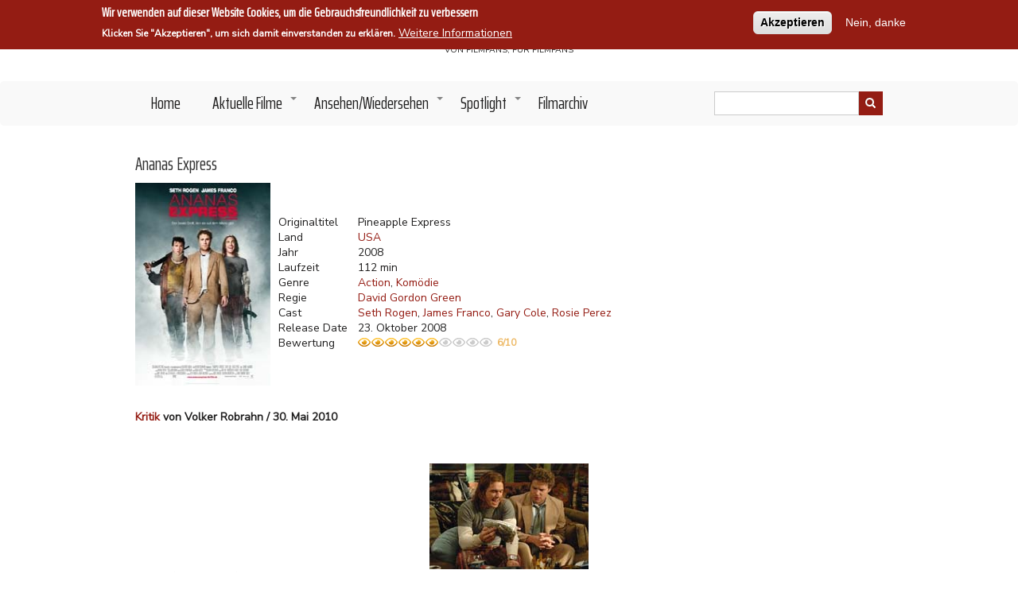

--- FILE ---
content_type: text/html; charset=UTF-8
request_url: https://www.filmszene.de/node/153
body_size: 17204
content:
<!DOCTYPE html>
<html lang="de" dir="ltr" prefix="content: http://purl.org/rss/1.0/modules/content/  dc: http://purl.org/dc/terms/  foaf: http://xmlns.com/foaf/0.1/  og: http://ogp.me/ns#  rdfs: http://www.w3.org/2000/01/rdf-schema#  schema: http://schema.org/  sioc: http://rdfs.org/sioc/ns#  sioct: http://rdfs.org/sioc/types#  skos: http://www.w3.org/2004/02/skos/core#  xsd: http://www.w3.org/2001/XMLSchema# ">
  <head>
    <meta charset="utf-8" />
<script async src="https://www.googletagmanager.com/gtag/js?id=UA-11180324-1"></script>
<script>window.dataLayer = window.dataLayer || [];function gtag(){dataLayer.push(arguments)};gtag("js", new Date());gtag("config", "UA-11180324-1", {"groups":"default","anonymize_ip":true,"allow_ad_personalization_signals":false});</script>
<meta name="Generator" content="Drupal 8 (https://www.drupal.org)" />
<meta name="MobileOptimized" content="width" />
<meta name="HandheldFriendly" content="true" />
<meta name="viewport" content="width=device-width, initial-scale=1.0" />
<style>#sliding-popup.sliding-popup-top { position: fixed; }</style>
<script src="https://www.recaptcha.net/recaptcha/api.js?hl=de" async defer></script>
<link rel="shortcut icon" href="/themes/filmszene/favicon.ico" type="image/vnd.microsoft.icon" />
<link rel="canonical" href="https://www.filmszene.de/filme/ananas-express" />
<link rel="shortlink" href="https://www.filmszene.de/node/153" />
<link rel="revision" href="https://www.filmszene.de/filme/ananas-express" />

    <title>Ananas Express | Filmszene.</title>
    <link rel="stylesheet" media="all" href="/sites/default/files/css/css_Rs36AXENuBjrUtgIOyQMeWbi2h5jZtumln7W9-E3Cy8.css" />
<link rel="stylesheet" media="all" href="/sites/default/files/css/css_oSlSBQ7i2b2SXwrYL52jW2oo_5Eook-OU_1-Gg21bp8.css" />


    
<!--[if lte IE 8]>
<script src="/sites/default/files/js/js_VtafjXmRvoUgAzqzYTA3Wrjkx9wcWhjP0G4ZnnqRamA.js"></script>
<![endif]-->
<script src="/core/assets/vendor/modernizr/modernizr.min.js?v=3.3.1"></script>

      
      <link rel="shortcut icon" href="/favicon.ico">
      <link rel="icon" type="image/png" href="/favicon.png" sizes="32x32">
      <link rel="icon" type="image/png" href="/favicon.png" sizes="96x96">
      <link rel="apple-touch-icon" sizes="180x180" href="/apple-touch-icon.png">
      <meta name="msapplication-TileColor" content="#ffffff">
      <meta name="msapplication-TileImage" content="/mstile-144x144.png">
  </head>
  <body class="path-node page-node-type-review">
    <a href="#main-content" class="visually-hidden focusable skip-link">
      Direkt zum Inhalt
    </a>
    
      <div class="dialog-off-canvas-main-canvas" data-off-canvas-main-canvas>
    

<!-- Start: Top menu -->
<!-- End: Top menu -->


<header class="main-header">
  <nav class="navbar topnav navbar-default" role="navigation">
    <div class="container">
      <div class="row">

        <div class="navbar-header">
          <button type="button" class="navbar-toggle" data-toggle="collapse" data-target="#main-navigation">
          <span class="sr-only">Toggle navigation</span>
            <span><i class="fas fa-bars"></i></span>
          </button>

          <!-- Start: Header -->
                        <div class="region region-header">
    <div id="block-filmszene-branding" class="site-branding block block-system block-system-branding-block">
  
      
          <div class="brand site-name">
              <div class="site-branding__name">
          <a href="/index.php/" title="Startseite" rel="home">Filmszene.</a><span class="site-branding__slogan">Von Filmfans, für Filmfans</span>
        </div>
            <!--         <div class="site-branding__slogan">Von Filmfans, für Filmfans</div>
       -->
    </div>
  </div>

  </div>

                    <!-- End: Header -->

        </div>
        </div>
      </div>
    </nav>
</header>


<!-- End: Main menu -->
  <div class="main-menu">
    <div class="container">
      <div class="row">
        <div class="col-md-9">
            <div class="region region-primary-menu">
    <nav role="navigation" aria-labelledby="block-filmszene-main-menu-menu" id="block-filmszene-main-menu">
            
  <h2 class="visually-hidden" id="block-filmszene-main-menu-menu">Main navigation</h2>
  

        
              <ul class="sm menu-base-theme" id="main-menu"  class="menu nav navbar-nav">
                      <li>
        <a href="/index.php/" data-drupal-link-system-path="&lt;front&gt;">Home</a>
                  </li>
                  <li>
        <a href="/index.php/aktuelle-filme" data-target="#" data-toggle="dropdown">Aktuelle Filme</a>
                                  <ul>
                      <li>
        <a href="/index.php/kinofilme" data-drupal-link-system-path="kinofilme">Kino</a>
                  </li>
                  <li>
        <a href="/index.php/streaming" data-drupal-link-system-path="streaming">Streaming</a>
                  </li>
        </ul>
  
            </li>
                  <li>
        <a href="/index.php/ansehen-wiedersehen" data-target="#" data-toggle="dropdown">Ansehen/Wiedersehen</a>
                                  <ul>
                      <li>
        <a href="/index.php/filmtipp" data-drupal-link-system-path="filmtipp">Filmtipp</a>
                  </li>
                  <li>
        <a href="/index.php/serien" data-drupal-link-system-path="serien">Serien</a>
                  </li>
                  <li>
        <a href="/index.php/goldreviews" data-drupal-link-system-path="goldreviews">Gold</a>
                  </li>
                  <li>
        <a href="/index.php/matthias-oscar-history" data-drupal-link-system-path="matthias-oscar-history">Matthias&#039; Oscar History</a>
                  </li>
        </ul>
  
            </li>
                  <li>
        <a href="/index.php/spotlight" data-target="#" data-toggle="dropdown">Spotlight</a>
                                  <ul>
                      <li>
        <a href="/index.php/interviews" data-drupal-link-system-path="interviews">Interviews</a>
                  </li>
                  <li>
        <a href="/index.php/outtakes" data-drupal-link-system-path="outtakes">Outtakes</a>
                  </li>
                  <li>
        <a href="/index.php/specials" data-drupal-link-system-path="specials">Specials</a>
                  </li>
        </ul>
  
            </li>
                  <li>
        <a href="/index.php/filmarchiv" data-drupal-link-system-path="filmarchiv">Filmarchiv</a>
                  </li>
        </ul>
  


  </nav>

  </div>

        </div>

                  <div class="col-sm-3">
              <div class="region region-search">
    <div class="views-exposed-form block block-views block-views-exposed-filter-blocksuche-page-1" data-drupal-selector="views-exposed-form-suche-page-1" id="block-suche">
  
    
        <form action="/suche" method="get" id="views-exposed-form-suche-page-1" accept-charset="UTF-8">
  <div class="js-form-item form-item js-form-type-textfield form-type-textfield js-form-item-search-api-fulltext form-item-search-api-fulltext">
      <label for="edit-search-api-fulltext">Suche</label>
        <input data-drupal-selector="edit-search-api-fulltext" type="text" id="edit-search-api-fulltext" name="search_api_fulltext" value="" size="30" maxlength="128" class="form-text" />

        </div>
<div data-drupal-selector="edit-actions" class="form-actions js-form-wrapper form-wrapper" id="edit-actions"><input data-drupal-selector="edit-submit-suche" type="submit" id="edit-submit-suche" value="Anwenden" class="button js-form-submit form-submit" />
</div>


</form>

  </div>

  </div>

          </div>
              </div>
    </div>
  </div>
<!-- End: Main menu -->




<!-- Start: Main content -->
<div class="parallax-widget- one">
  <div class="parallax-region- wow- bounceInDown">

    <!--Start: Highlighted -->

          <div class="container">
        <div class="row">
          <div class="col-md-12">
              <div class="region region-highlighted">
    <div data-drupal-messages-fallback class="hidden"></div>

  </div>

          </div>
        </div>
      </div>
    
    <!--End: Highlighted -->

    <!--Start: Title -->

          <div id="page-title">
        <div id="page-title-inner">
          <div class="container">
            <div class="row">
              <div class="col-md-12">
                  <div class="region region-page-title">
    <div id="block-filmszene-page-title" class="block block-core block-page-title-block">
  
      
      <div class="content">
      
  <h1 class="page-title"><span class="field field--name-title field--type-string field--label-hidden">Ananas Express</span>
</h1>


    </div>
  </div>

  </div>

              </div>
            </div>
          </div>
        </div>
      </div>
    
    <!--End: Title -->

    <div class="container">
      <div class="parallax-region">

        <div class="row layout">

          <!--Start: Sidebar -->

          
          <!--End: Sidebar -->

          <!--End: Content -->

          
            <div class="content_layout">

              <div class=col-md-12>

                <!-- Start: Home page message -->

                
                <!--End: Home page message -->

                  <div class="region region-content">
    <div id="block-filmszene-content" class="block block-system block-system-main-block">
  
      
      <div class="content">
      
<article data-history-node-id="153" role="article" about="/filme/ananas-express" class="node node--type-review node--view-mode-full">


  <div class="node__content">

        
                  
    
    
        


    

        <div class="reviewinfos">
      <div class="plakat">
        
            <div class="field field--name-field-poster field--type-image field--label-hidden field__item">  <img src="/sites/default/files/styles/poster_180x255/public/filme/ananas.jpg?itok=iEu6hn_Q" width="180" height="255" alt="" typeof="foaf:Image" class="image-style-poster-180x255" />


</div>
      
      </div>
      <div class="reviewfelder">
        

  <div class="field field--name-field-original-title field--type-string-long field--label-above">
    <div class="field__label">Originaltitel</div>
              <div class="field__item">Pineapple Express</div>
          </div>

        

  <div class="field field--name-field-laender field--type-entity-reference field--label-above">
    <div class="field__label">Land</div>
          <div class="field__items">
              <div class="field__item"><a href="/laender/usa" hreflang="de">USA</a></div>
              </div>
      </div>

        

  <div class="field field--name-field-year field--type-integer field--label-above">
    <div class="field__label">Jahr</div>
              <div class="field__item">2008</div>
          </div>

        

  <div class="field field--name-field-duration field--type-integer field--label-above">
    <div class="field__label">Laufzeit</div>
              <div content="112" class="field__item">112 min</div>
          </div>


        

  <div class="field field--name-field-genres field--type-entity-reference field--label-above">
    <div class="field__label">Genre</div>
          <div class="field__items">
              <div class="field__item"><a href="/genres/action" hreflang="de">Action</a></div>
          <div class="field__item"><a href="/taxonomy/term/23" hreflang="de">Komödie</a></div>
              </div>
      </div>


        

  <div class="field field--name-field-regie field--type-entity-reference field--label-above">
    <div class="field__label">Regie</div>
          <div class="field__items">
              <div class="field__item"><a href="/personen/david-gordon-green" hreflang="de">David Gordon Green</a></div>
              </div>
      </div>

        

  <div class="field field--name-field-cast field--type-entity-reference field--label-above">
    <div class="field__label">Cast</div>
          <div class="field__items">
              <div class="field__item"><a href="/taxonomy/term/9" hreflang="de">Seth Rogen</a></div>
          <div class="field__item"><a href="/personen/james-franco" hreflang="de">James Franco</a></div>
          <div class="field__item"><a href="/personen/gary-cole" hreflang="de">Gary Cole</a></div>
          <div class="field__item"><a href="/personen/rosie-perez" hreflang="de">Rosie Perez</a></div>
              </div>
      </div>


        

  <div class="field field--name-field-release-date field--type-datetime field--label-above">
    <div class="field__label">Release Date</div>
              <div class="field__item"><time datetime="2008-10-23T12:00:00Z" class="datetime">23. Oktober 2008</time>
</div>
          </div>

        

        
        

  <div class="field field--name-field-bewertung field--type-fivestar field--label-above">
    <div class="field__label">Bewertung</div>
              <div class="field__item"><form class="fivestar-form-1" id="vote" data-drupal-selector="fivestar-form-1" action="/node/153" method="post" accept-charset="UTF-8">
  <div class="clearfix fivestar-none-text fivestar-average-stars fivestar-form-item fivestar-basic"><div class="js-form-item form-item js-form-type-fivestar form-type-fivestar js-form-item-vote form-item-vote form-no-label">
        <input class="vote" data-drupal-selector="edit-vote" type="hidden" name="vote" value="60" />
<div class="fivestar-static-form-item"><div class="js-form-item form-item js-form-type-item form-type-item js-form-item- form-item-">
      
        <div><div class="fivestar-widget-static fivestar-widget-static-' . 10 . ' clearfix"><div class="star star-1 star-odd star-first"><span class="on">6</span></div><div class="star star-2 star-even"><span class="on"></span></div><div class="star star-3 star-odd"><span class="on"></span></div><div class="star star-4 star-even"><span class="on"></span></div><div class="star star-5 star-odd"><span class="on"></span></div><div class="star star-6 star-even"><span class="on"></span></div><div class="star star-7 star-odd"><span class="off"></span></div><div class="star star-8 star-even"><span class="off"></span></div><div class="star star-9 star-odd"><span class="off"></span></div><div class="star star-10 star-even star-last"><span class="off"></span></div><div class="ratingzahl">6/10</div></div>
  </div>
        </div>
</div>
        </div>
</div><input style="display:none" data-drupal-selector="edit-submit" type="submit" id="edit-submit" name="op" value="" class="button js-form-submit form-submit" />
<input autocomplete="off" data-drupal-selector="form-qri3irl5zr8kzgjlvlr9tkmzmpaspnhwuxkcgq1pemk" type="hidden" name="form_build_id" value="form-Qri3IrL5ZR8KZgjlVlr9TkmZmPASpnHwUXkcGq1PeMk" />
<input data-drupal-selector="edit-fivestar-form-1" type="hidden" name="form_id" value="fivestar_form_1" />

</form>
</div>
          </div>

      </div>
    </div>
    
        <div class="authorinfo">
      
            <div class="field field--name-field-kritikart field--type-entity-reference field--label-hidden field__item"><a href="/taxonomy/term/10309" hreflang="de">Kritik</a></div>
       von Volker Robrahn / 30. Mai 2010
    </div>
    
    
            <div class="clearfix text-formatted field field--name-body field--type-text-with-summary field--label-hidden field__item"><p>&nbsp;</p>

<table align="center" border="0">
	<tbody>
		<tr>
			<td class="filmszene" height="463" width="100%">
			<p><em><img align="left" alt="" data-entity-type="" data-entity-uuid="" height="133" hspace="8" src="https://www.filmszene.de/kino/a/ananasduo.jpg" vspace="8" width="200" /></em>Dale (Seth Rogen) ist mit seinem Dasein eigentlich ganz zufrieden. Sein Job ist es, säumigen Zahlern oder scheidungsunwilligen Menschen unangenehme Dokumente zuzustellen, er hat eine hübsche und eigentlich etwas zu junge Freundin und vor allem entspannt er sich gerne bei einem feinen Joint, den er sich bei seinem stets zu gekifften und etwas derangierten Dealer Saul (James Franco) besorgt. Eines Abends führt ihn seine Arbeit allerdings zu einem gefährlichen Drogenbaron und Dale wird Zeuge, wie dieser zusammen mit einer Komplizin einen Mord begeht. Auf seiner Flucht lässt er leider eine Tüte "Ananas Express" zurück, ein aktuell angesagtes Premium-Produkt, dass es allerdings nur bei einem einzigen Dealer zu kaufen gibt. Bei welchem wohl? Genau. Und so dauert es nicht lang, bis Dale und Saul eine Horde Gangster auf ihren Fersen haben. Und während die Beiden noch darüber diskutieren, ob sie denn nun eigentlich Freunde sind oder nicht, reift in Ihnen langsam die Erkenntnis, dass sie ihre Fluchtchancen eventuell merklich erhöhen könnten, wenn sie nicht ständig high wären.</p>

			<p><em><img align="right" alt="" data-entity-type="" data-entity-uuid="" height="133" hspace="8" src="https://www.filmszene.de/kino/a/ananasauto.jpg" vspace="8" width="200" /></em>Da die von ihm in irgendeiner Form betreuten Komödien mittlerweile im gefühlten Monatsabstand eintrudeln, sparen wir uns langsam mal den Hinweis auf das bisherige Werk von Judd Apatow und die zu erwartenden Ingredienzien. Nachdem der Erfolgsproduzent seinen Namen aber zuletzt auch für einige schwächere Werke hergab, weckt allein schon die Mitwirkung von Seth Rogen als Hauptdarsteller und Drehbuchautor gesteigerte Erwartungen, vielleicht an den gemeinsamen Höhenflug "<a href="https://www.filmszene.de/kino/k/knockedup.html"><u><font color="#0000ff">Beim ersten Mal</font></u></a>" anzuknüpfen.<br />
			Allerdings haben wir es hier mit einem waschechten reinen Männerfilm zu tun, in dem die weiblichen Figuren nicht mehr als Füllcharakter besitzen und es um nicht weniger als die Definition wahrer Freundschaft geht. Im Grunde greift "Ananas Express" das Prinzip der klassischen "Buddy Movies" auf, indem sich zwei Kerle, die sich zunächst nicht unbedingt gut riechen können, zusammenraufen müssen und schließlich die Qualitäten des jeweils anderen schätzen lernen. Nur dass diese "Qualitäten" bei den beiden hier präsentierten Exemplaren noch etwas tiefer im Verborgenen schlummern, da die zwei halt ständig bekifft und auch ansonsten nicht gerade klassische Helden sind.<br />
			<em><img align="left" alt="" data-entity-type="" data-entity-uuid="" height="133" hspace="8" src="https://www.filmszene.de/kino/a/ananasguns.jpg" vspace="8" width="200" /></em>Dass Seth Rogen diese Art gemütlichen und etwas verantwortungslosen Schluffi beherrscht, dürfte dabei keine Überraschung sein, der bisher meist etwas glatter gebügelte James Franco ("<a href="https://www.filmszene.de/kino/s/spider3.html"><u><font color="#0000ff">Spider-Man 1-3</font></u></a>") überrascht dagegen als leicht dämlicher und stark verwirrter Westentaschenphilosoph absolut positiv. Ein paar Schüsse und die eine oder andere Verfolgungsjagd bedienen das Actionelement und werden immer wieder aufgelockert durch Szenen, in denen die beiden zu benebelt sind um auch nur in der Lage zu sein, sich eines Handys zu entledigen oder ihren fahrbaren Untersatz in funktionierendem Zustand zu halten.</p>

			<p>Diese Momente sind auch zweifellos die Highlights in einem Film, der die meiste Zeit über wirkt wie ganz locker und entspannt aus der Hüfte inszeniert, was ja auch nicht eben schlecht zum Hintergrundthema passt. Wie fast alle Apatow-Streifen läuft allerdings auch dieser wieder an die zwei Stunden und das ist in diesem Fall deutlich zu lang. Ein nicht enden wollender und viel zu unangebracht ernst daherkommender Showdown gipfelt <em><img align="right" alt="" data-entity-type="" data-entity-uuid="" height="133" hspace="8" src="https://www.filmszene.de/kino/a/ananasfeuer.jpg" vspace="8" width="200" /></em>dabei in einer ermüdenden Ballerei und strapaziert die Geduld des Betrachters nicht unwesentlich.<br />
			Die Stärken des Films sind eindeutig die auf Spaß angelegten Momente sowie die Dialogszenen, und auf die hätte man sich doch ein wenig mehr konzentrieren sollen, anstatt sich zusätzlich etwas krampfhaft darum zu bemühen auch noch als Actionspektakel bestehen zu können. Denn das gelingt nicht wirklich und dafür wird man den Film sicher nicht in Erinnerung behalten.<br />
			Wenn das überhaupt geschieht, denn es bedarf gar nicht mal besonderer Substanzen um den Inhalt des "Ananas Express" bereits kurz nach dessen Genuss wieder nahezu komplett vergessen zu haben. Was dann ja aber durchaus ein Stück weit zur Identifikation mit unseren beiden "Helden" beiträgt.</p>
			</td>
		</tr>
	</tbody>
</table>
</div>
      

        <div class="reviewcopyright">
      Bilder: Copyright 
            <div class="field field--name-field-copyright field--type-string-long field--label-hidden field__item">Sony Pictures Releasing</div>
      
    </div>
    
          <hr>   <div class="node__links">
    <ul class="links inline"><li class="comment-add"><a href="/filme/ananas-express#comment-form" title="Teilen Sie Ihre Gedanken und Meinungen." hreflang="de">Neuen Kommentar hinzufügen</a></li></ul>  </div>


      <section class="field field--name-comment-node-review field--type-comment field--label-hidden comment-wrapper">
  
  <article data-comment-user-id="0" id="comment-29791" class="comment js-comment by-anonymous">

  
  <mark class="hidden" data-comment-timestamp="1224788099"></mark>

  <footer class="comment-wrap">

    <div class="author-comments">
      <div class="content">
                  
          <h3><a href="/comment/29791#comment-29791" class="permalink" rel="bookmark" hreflang="de"></a></h3>
          
        
          
        <p class="comment-submitted">
                        Kaba
          
          am 23. Oktober 2008 - 20:54
        </p>

        
            <div class="field field--name-field-bewertung field--type-fivestar field--label-hidden field__item"><form class="fivestar-form-2" id="vote--2" data-drupal-selector="fivestar-form-2" action="/node/153" method="post" accept-charset="UTF-8">
  <div class="clearfix fivestar-none-text fivestar-average-stars fivestar-form-item fivestar-basic"><div class="js-form-item form-item js-form-type-fivestar form-type-fivestar js-form-item-vote form-item-vote form-no-label">
        <input class="vote" data-drupal-selector="edit-vote" type="hidden" name="vote" value="80" />
<div class="fivestar-static-form-item"><div class="js-form-item form-item js-form-type-item form-type-item js-form-item- form-item-">
      
        <div><div class="fivestar-widget-static fivestar-widget-static-' . 10 . ' clearfix"><div class="star star-1 star-odd star-first"><span class="on">8</span></div><div class="star star-2 star-even"><span class="on"></span></div><div class="star star-3 star-odd"><span class="on"></span></div><div class="star star-4 star-even"><span class="on"></span></div><div class="star star-5 star-odd"><span class="on"></span></div><div class="star star-6 star-even"><span class="on"></span></div><div class="star star-7 star-odd"><span class="on"></span></div><div class="star star-8 star-even"><span class="on"></span></div><div class="star star-9 star-odd"><span class="off"></span></div><div class="star star-10 star-even star-last"><span class="off"></span></div><div class="ratingzahl">8/10</div></div>
  </div>
        </div>
</div>
        </div>
</div><input style="display:none" data-drupal-selector="edit-submit" type="submit" id="edit-submit--2" name="op" value="" class="button js-form-submit form-submit" />
<input autocomplete="off" data-drupal-selector="form-x6f-ebxpuzxjbtwyzvc5zewwlg-2z24rxgpeavse1qg" type="hidden" name="form_build_id" value="form-X6F-ebXPuZXjBTWYzvC5ZewwLg_2Z24RXGpEAvSe1Qg" />
<input data-drupal-selector="edit-fivestar-form-2" type="hidden" name="form_id" value="fivestar_form_2" />

</form>
</div>
      
        
        
            <div class="clearfix text-formatted field field--name-comment-body field--type-text-long field--label-hidden field__item"><p>Ganz im gegensatz zum Rezensenten empfand ich gerade die sehr lange Actionsequenz am Ende des Films als den Part der &amp;quot;Ananas Express&amp;quot; sehr positiv von den schwächeren Apatow-style-Komödien der letzten Zeit(Stiefbrüder etc.) abhebt.<br />
Diese letzten 20 Minuten bieten wesentlich gelungenere Gags als die auch so schon sehr unterhaltsamen 100 Minuten davor - hauptsächlich, weil die &amp;quot;Action&amp;quot; tatsächlich relativ Actionfilmreif ist und sich dabei ständig selbst persifliert.</p>
<p>Kann den Film vollstens empfehlen - nicht ganz so kultig wie Tropic Thunder aber dafür im Schnitt mit mehr lustigen Szenen.</p>
</div>
      
        <a href="/comment/29791#comment-29791" hreflang="de">Permalink</a> <ul class="links inline"><li class="comment-reply"><a href="/comment/reply/node/153/comment_node_review/29791">Antworten</a></li></ul>

      </div>

    </div>
  </footer>
</article>
<article data-comment-user-id="0" id="comment-29816" class="comment js-comment by-anonymous">

  
  <mark class="hidden" data-comment-timestamp="1225028891"></mark>

  <footer class="comment-wrap">

    <div class="author-comments">
      <div class="content">
                  
          <h3><a href="/comment/29816#comment-29816" class="permalink" rel="bookmark" hreflang="de"></a></h3>
          
        
          
        <p class="comment-submitted">
                        freeminder
          
          am 26. Oktober 2008 - 14:48
        </p>

        
            <div class="field field--name-field-bewertung field--type-fivestar field--label-hidden field__item"><form class="fivestar-form-3" id="vote--3" data-drupal-selector="fivestar-form-3" action="/node/153" method="post" accept-charset="UTF-8">
  <div class="clearfix fivestar-none-text fivestar-average-stars fivestar-form-item fivestar-basic"><div class="js-form-item form-item js-form-type-fivestar form-type-fivestar js-form-item-vote form-item-vote form-no-label">
        <input class="vote" data-drupal-selector="edit-vote" type="hidden" name="vote" value="40" />
<div class="fivestar-static-form-item"><div class="js-form-item form-item js-form-type-item form-type-item js-form-item- form-item-">
      
        <div><div class="fivestar-widget-static fivestar-widget-static-' . 10 . ' clearfix"><div class="star star-1 star-odd star-first"><span class="on">4</span></div><div class="star star-2 star-even"><span class="on"></span></div><div class="star star-3 star-odd"><span class="on"></span></div><div class="star star-4 star-even"><span class="on"></span></div><div class="star star-5 star-odd"><span class="off"></span></div><div class="star star-6 star-even"><span class="off"></span></div><div class="star star-7 star-odd"><span class="off"></span></div><div class="star star-8 star-even"><span class="off"></span></div><div class="star star-9 star-odd"><span class="off"></span></div><div class="star star-10 star-even star-last"><span class="off"></span></div><div class="ratingzahl">4/10</div></div>
  </div>
        </div>
</div>
        </div>
</div><input style="display:none" data-drupal-selector="edit-submit" type="submit" id="edit-submit--3" name="op" value="" class="button js-form-submit form-submit" />
<input autocomplete="off" data-drupal-selector="form-uw6eiqb3jhl-iyhjeirsxbyacvu8bpa44chbwet6vyq" type="hidden" name="form_build_id" value="form-uw6EiqB3Jhl-IyhJEIRSXBYaCVu8bpa44ChBwET6vYQ" />
<input data-drupal-selector="edit-fivestar-form-3" type="hidden" name="form_id" value="fivestar_form_3" />

</form>
</div>
      
        
        
            <div class="clearfix text-formatted field field--name-comment-body field--type-text-long field--label-hidden field__item"><p>Eigentlich mag ich diesen ganzen Apatow-Kram. Aber dieses mal konnte ich kaum lachen. Wahrscheinlich lag es an der Synchro. Aber auch die Action-Einlagen waren nicht komisch. Hier fehlte einfach der Charme und die guten Einfälle. die z. B. Superbad so gut machten.</p>
</div>
      
        <a href="/comment/29816#comment-29816" hreflang="de">Permalink</a> <ul class="links inline"><li class="comment-reply"><a href="/comment/reply/node/153/comment_node_review/29816">Antworten</a></li></ul>

      </div>

    </div>
  </footer>
</article>
<article data-comment-user-id="0" id="comment-29822" class="comment js-comment by-anonymous">

  
  <mark class="hidden" data-comment-timestamp="1225057815"></mark>

  <footer class="comment-wrap">

    <div class="author-comments">
      <div class="content">
                  
          <h3><a href="/comment/29822#comment-29822" class="permalink" rel="bookmark" hreflang="de"></a></h3>
          
        
          
        <p class="comment-submitted">
                        Liselle
          
          am 26. Oktober 2008 - 22:50
        </p>

        
            <div class="field field--name-field-bewertung field--type-fivestar field--label-hidden field__item"><form class="fivestar-form-4" id="vote--4" data-drupal-selector="fivestar-form-4" action="/node/153" method="post" accept-charset="UTF-8">
  <div class="clearfix fivestar-none-text fivestar-average-stars fivestar-form-item fivestar-basic"><div class="js-form-item form-item js-form-type-fivestar form-type-fivestar js-form-item-vote form-item-vote form-no-label">
        <input class="vote" data-drupal-selector="edit-vote" type="hidden" name="vote" value="" />
<div class="fivestar-static-form-item"><div class="js-form-item form-item js-form-type-item form-type-item js-form-item- form-item-">
      
        
        </div>
</div>
        </div>
</div><input style="display:none" data-drupal-selector="edit-submit" type="submit" id="edit-submit--4" name="op" value="" class="button js-form-submit form-submit" />
<input autocomplete="off" data-drupal-selector="form-9q-2radxamwchm0nyai41uermjdeuxx26medb-qvtwg" type="hidden" name="form_build_id" value="form-9q-2RAdxAmwChM0nYAi41UERMjdEuXX26mEdB_qVtwg" />
<input data-drupal-selector="edit-fivestar-form-4" type="hidden" name="form_id" value="fivestar_form_4" />

</form>
</div>
      
        
        
            <div class="clearfix text-formatted field field--name-comment-body field--type-text-long field--label-hidden field__item"><p>knappe 2 stunden absoluter filmgenuss. ich konnte mich den ganzen film über kaum im kinosessel halten. die kritik an der länge des films kann ich absolut nicht nachvollziehen, ich hätte noch eine stunde weiterschauen können. seth rogen und james franco sind einfach so sympathisch und passen wunderbar in ihre rollen. die gags sind natürlich unter der gürtellinie, aber damit muss man rechnen, wenn man sich diesen film ansieht.<br />
und auch die &amp;quot;Action&amp;quot; gegen ende des films passt hervorragend. ich habe mich köstlich amüsiert und nicht eine sekunde gelangweilt.<br />
jedem, der sich 2 stunden lang schlapp lachen möchte sei dieser film ans  herz gelegt</p>
</div>
      
        <a href="/comment/29822#comment-29822" hreflang="de">Permalink</a> <ul class="links inline"><li class="comment-reply"><a href="/comment/reply/node/153/comment_node_review/29822">Antworten</a></li></ul>

      </div>

    </div>
  </footer>
</article>
<article data-comment-user-id="0" id="comment-29827" class="comment js-comment by-anonymous">

  
  <mark class="hidden" data-comment-timestamp="1225106014"></mark>

  <footer class="comment-wrap">

    <div class="author-comments">
      <div class="content">
                  
          <h3><a href="/comment/29827#comment-29827" class="permalink" rel="bookmark" hreflang="de"></a></h3>
          
        
          
        <p class="comment-submitted">
                        klopfgeist
          
          am 27. Oktober 2008 - 12:13
        </p>

        
            <div class="field field--name-field-bewertung field--type-fivestar field--label-hidden field__item"><form class="fivestar-form-5" id="vote--5" data-drupal-selector="fivestar-form-5" action="/node/153" method="post" accept-charset="UTF-8">
  <div class="clearfix fivestar-none-text fivestar-average-stars fivestar-form-item fivestar-basic"><div class="js-form-item form-item js-form-type-fivestar form-type-fivestar js-form-item-vote form-item-vote form-no-label">
        <input class="vote" data-drupal-selector="edit-vote" type="hidden" name="vote" value="80" />
<div class="fivestar-static-form-item"><div class="js-form-item form-item js-form-type-item form-type-item js-form-item- form-item-">
      
        <div><div class="fivestar-widget-static fivestar-widget-static-' . 10 . ' clearfix"><div class="star star-1 star-odd star-first"><span class="on">8</span></div><div class="star star-2 star-even"><span class="on"></span></div><div class="star star-3 star-odd"><span class="on"></span></div><div class="star star-4 star-even"><span class="on"></span></div><div class="star star-5 star-odd"><span class="on"></span></div><div class="star star-6 star-even"><span class="on"></span></div><div class="star star-7 star-odd"><span class="on"></span></div><div class="star star-8 star-even"><span class="on"></span></div><div class="star star-9 star-odd"><span class="off"></span></div><div class="star star-10 star-even star-last"><span class="off"></span></div><div class="ratingzahl">8/10</div></div>
  </div>
        </div>
</div>
        </div>
</div><input style="display:none" data-drupal-selector="edit-submit" type="submit" id="edit-submit--5" name="op" value="" class="button js-form-submit form-submit" />
<input autocomplete="off" data-drupal-selector="form-8nulpfeqlqlzza-flosugdro4tuvmmtpoozzq6xsrnc" type="hidden" name="form_build_id" value="form-8NULpFeqlqLzZA_flOsUgdRO4TUVmMtpOOZZQ6xSrNc" />
<input data-drupal-selector="edit-fivestar-form-5" type="hidden" name="form_id" value="fivestar_form_5" />

</form>
</div>
      
        
        
            <div class="clearfix text-formatted field field--name-comment-body field--type-text-long field--label-hidden field__item"><p>im englischen original ein brecher</p>
</div>
      
        <a href="/comment/29827#comment-29827" hreflang="de">Permalink</a> <ul class="links inline"><li class="comment-reply"><a href="/comment/reply/node/153/comment_node_review/29827">Antworten</a></li></ul>

      </div>

    </div>
  </footer>
</article>
<article data-comment-user-id="0" id="comment-30369" class="comment js-comment by-anonymous">

  
  <mark class="hidden" data-comment-timestamp="1228857070"></mark>

  <footer class="comment-wrap">

    <div class="author-comments">
      <div class="content">
                  
          <h3><a href="/comment/30369#comment-30369" class="permalink" rel="bookmark" hreflang="de"></a></h3>
          
        
          
        <p class="comment-submitted">
                        MichaelGG
          
          am 9. Dezember 2008 - 22:11
        </p>

        
            <div class="field field--name-field-bewertung field--type-fivestar field--label-hidden field__item"><form class="fivestar-form-6" id="vote--6" data-drupal-selector="fivestar-form-6" action="/node/153" method="post" accept-charset="UTF-8">
  <div class="clearfix fivestar-none-text fivestar-average-stars fivestar-form-item fivestar-basic"><div class="js-form-item form-item js-form-type-fivestar form-type-fivestar js-form-item-vote form-item-vote form-no-label">
        <input class="vote" data-drupal-selector="edit-vote" type="hidden" name="vote" value="90" />
<div class="fivestar-static-form-item"><div class="js-form-item form-item js-form-type-item form-type-item js-form-item- form-item-">
      
        <div><div class="fivestar-widget-static fivestar-widget-static-' . 10 . ' clearfix"><div class="star star-1 star-odd star-first"><span class="on">9</span></div><div class="star star-2 star-even"><span class="on"></span></div><div class="star star-3 star-odd"><span class="on"></span></div><div class="star star-4 star-even"><span class="on"></span></div><div class="star star-5 star-odd"><span class="on"></span></div><div class="star star-6 star-even"><span class="on"></span></div><div class="star star-7 star-odd"><span class="on"></span></div><div class="star star-8 star-even"><span class="on"></span></div><div class="star star-9 star-odd"><span class="on"></span></div><div class="star star-10 star-even star-last"><span class="off"></span></div><div class="ratingzahl">9/10</div></div>
  </div>
        </div>
</div>
        </div>
</div><input style="display:none" data-drupal-selector="edit-submit" type="submit" id="edit-submit--6" name="op" value="" class="button js-form-submit form-submit" />
<input autocomplete="off" data-drupal-selector="form-opw3mx6p9cfkqvunytazzxcskyb-dmxa3sm7iusqqxg" type="hidden" name="form_build_id" value="form-opW3mX6p9cFKQvUnytAzZXcskYB-Dmxa3SM7iusQQxg" />
<input data-drupal-selector="edit-fivestar-form-6" type="hidden" name="form_id" value="fivestar_form_6" />

</form>
</div>
      
        
        
            <div class="clearfix text-formatted field field--name-comment-body field--type-text-long field--label-hidden field__item"><p>So ultra übertrieben, so madige Gags, aber so unglaublich witzig!<br />
Ich hab auch wirklich 2 Stunden lang gelacht!<br />
Sowas nenn ich Komödie!</p>
</div>
      
        <a href="/comment/30369#comment-30369" hreflang="de">Permalink</a> <ul class="links inline"><li class="comment-reply"><a href="/comment/reply/node/153/comment_node_review/30369">Antworten</a></li></ul>

      </div>

    </div>
  </footer>
</article>
<article data-comment-user-id="0" id="comment-31507" class="comment js-comment by-anonymous">

  
  <mark class="hidden" data-comment-timestamp="1237055856"></mark>

  <footer class="comment-wrap">

    <div class="author-comments">
      <div class="content">
                  
          <h3><a href="/comment/31507#comment-31507" class="permalink" rel="bookmark" hreflang="de"></a></h3>
          
        
          
        <p class="comment-submitted">
                        sittin
          
          am 14. März 2009 - 19:37
        </p>

        
            <div class="field field--name-field-bewertung field--type-fivestar field--label-hidden field__item"><form class="fivestar-form-7" id="vote--7" data-drupal-selector="fivestar-form-7" action="/node/153" method="post" accept-charset="UTF-8">
  <div class="clearfix fivestar-none-text fivestar-average-stars fivestar-form-item fivestar-basic"><div class="js-form-item form-item js-form-type-fivestar form-type-fivestar js-form-item-vote form-item-vote form-no-label">
        <input class="vote" data-drupal-selector="edit-vote" type="hidden" name="vote" value="" />
<div class="fivestar-static-form-item"><div class="js-form-item form-item js-form-type-item form-type-item js-form-item- form-item-">
      
        
        </div>
</div>
        </div>
</div><input style="display:none" data-drupal-selector="edit-submit" type="submit" id="edit-submit--7" name="op" value="" class="button js-form-submit form-submit" />
<input autocomplete="off" data-drupal-selector="form-19oamjsweswkqsrxigx37yrrovlnbi7w-5gamvo0u8q" type="hidden" name="form_build_id" value="form-19oAmjSWeSWKQsrXigx37YRrovLnBI7w-5GaMvO0u8Q" />
<input data-drupal-selector="edit-fivestar-form-7" type="hidden" name="form_id" value="fivestar_form_7" />

</form>
</div>
      
        
        
            <div class="clearfix text-formatted field field--name-comment-body field--type-text-long field--label-hidden field__item"><p>fand ich sau schlecht...immer diese jarzfilme</p>
</div>
      
        <a href="/comment/31507#comment-31507" hreflang="de">Permalink</a> <ul class="links inline"><li class="comment-reply"><a href="/comment/reply/node/153/comment_node_review/31507">Antworten</a></li></ul>

      </div>

    </div>
  </footer>
</article>
<article data-comment-user-id="0" id="comment-31646" class="comment js-comment by-anonymous">

  
  <mark class="hidden" data-comment-timestamp="1238186076"></mark>

  <footer class="comment-wrap">

    <div class="author-comments">
      <div class="content">
                  
          <h3><a href="/comment/31646#comment-31646" class="permalink" rel="bookmark" hreflang="de"></a></h3>
          
        
          
        <p class="comment-submitted">
                        spoilner
          
          am 27. März 2009 - 21:34
        </p>

        
            <div class="field field--name-field-bewertung field--type-fivestar field--label-hidden field__item"><form class="fivestar-form-8" id="vote--8" data-drupal-selector="fivestar-form-8" action="/node/153" method="post" accept-charset="UTF-8">
  <div class="clearfix fivestar-none-text fivestar-average-stars fivestar-form-item fivestar-basic"><div class="js-form-item form-item js-form-type-fivestar form-type-fivestar js-form-item-vote form-item-vote form-no-label">
        <input class="vote" data-drupal-selector="edit-vote" type="hidden" name="vote" value="90" />
<div class="fivestar-static-form-item"><div class="js-form-item form-item js-form-type-item form-type-item js-form-item- form-item-">
      
        <div><div class="fivestar-widget-static fivestar-widget-static-' . 10 . ' clearfix"><div class="star star-1 star-odd star-first"><span class="on">9</span></div><div class="star star-2 star-even"><span class="on"></span></div><div class="star star-3 star-odd"><span class="on"></span></div><div class="star star-4 star-even"><span class="on"></span></div><div class="star star-5 star-odd"><span class="on"></span></div><div class="star star-6 star-even"><span class="on"></span></div><div class="star star-7 star-odd"><span class="on"></span></div><div class="star star-8 star-even"><span class="on"></span></div><div class="star star-9 star-odd"><span class="on"></span></div><div class="star star-10 star-even star-last"><span class="off"></span></div><div class="ratingzahl">9/10</div></div>
  </div>
        </div>
</div>
        </div>
</div><input style="display:none" data-drupal-selector="edit-submit" type="submit" id="edit-submit--8" name="op" value="" class="button js-form-submit form-submit" />
<input autocomplete="off" data-drupal-selector="form-yisrdv7ymoosnnjonwltp-xwzfp54zlsgvcx4af6ok0" type="hidden" name="form_build_id" value="form-yiSrDv7YMoOSnnjOnwltP_XwZfp54ZlSgVCx4Af6OK0" />
<input data-drupal-selector="edit-fivestar-form-8" type="hidden" name="form_id" value="fivestar_form_8" />

</form>
</div>
      
        
        
            <div class="clearfix text-formatted field field--name-comment-body field--type-text-long field--label-hidden field__item"><p>unglaublich lustig,<br />
und mit klasse Action Scenen am Ende.<br />
Muss man gesehen haben, kann ich nur empehlen !</p>
</div>
      
        <a href="/comment/31646#comment-31646" hreflang="de">Permalink</a> <ul class="links inline"><li class="comment-reply"><a href="/comment/reply/node/153/comment_node_review/31646">Antworten</a></li></ul>

      </div>

    </div>
  </footer>
</article>
<article data-comment-user-id="0" id="comment-31725" class="comment js-comment by-anonymous">

  
  <mark class="hidden" data-comment-timestamp="1239067504"></mark>

  <footer class="comment-wrap">

    <div class="author-comments">
      <div class="content">
                  
          <h3><a href="/comment/31725#comment-31725" class="permalink" rel="bookmark" hreflang="de"></a></h3>
          
        
          
        <p class="comment-submitted">
                        k++
          
          am 7. April 2009 - 3:25
        </p>

        
            <div class="field field--name-field-bewertung field--type-fivestar field--label-hidden field__item"><form class="fivestar-form-9" id="vote--9" data-drupal-selector="fivestar-form-9" action="/node/153" method="post" accept-charset="UTF-8">
  <div class="clearfix fivestar-none-text fivestar-average-stars fivestar-form-item fivestar-basic"><div class="js-form-item form-item js-form-type-fivestar form-type-fivestar js-form-item-vote form-item-vote form-no-label">
        <input class="vote" data-drupal-selector="edit-vote" type="hidden" name="vote" value="70" />
<div class="fivestar-static-form-item"><div class="js-form-item form-item js-form-type-item form-type-item js-form-item- form-item-">
      
        <div><div class="fivestar-widget-static fivestar-widget-static-' . 10 . ' clearfix"><div class="star star-1 star-odd star-first"><span class="on">7</span></div><div class="star star-2 star-even"><span class="on"></span></div><div class="star star-3 star-odd"><span class="on"></span></div><div class="star star-4 star-even"><span class="on"></span></div><div class="star star-5 star-odd"><span class="on"></span></div><div class="star star-6 star-even"><span class="on"></span></div><div class="star star-7 star-odd"><span class="on"></span></div><div class="star star-8 star-even"><span class="off"></span></div><div class="star star-9 star-odd"><span class="off"></span></div><div class="star star-10 star-even star-last"><span class="off"></span></div><div class="ratingzahl">7/10</div></div>
  </div>
        </div>
</div>
        </div>
</div><input style="display:none" data-drupal-selector="edit-submit" type="submit" id="edit-submit--9" name="op" value="" class="button js-form-submit form-submit" />
<input autocomplete="off" data-drupal-selector="form-gs7iuxflvhus9aybxqsi5-wxzkz-puyjrbfcd0zv-0" type="hidden" name="form_build_id" value="form-Gs7IuxFLvHUS9AYBXQSi5-wXZkZ-puyjrBFCd0zV__0" />
<input data-drupal-selector="edit-fivestar-form-9" type="hidden" name="form_id" value="fivestar_form_9" />

</form>
</div>
      
        
        
            <div class="clearfix text-formatted field field--name-comment-body field--type-text-long field--label-hidden field__item"><p>auf alle fälle lustig.<br />
kein knaller - weil zu klischeehaft und zu spießig - aber geht schon als &amp;quot;feelgood-movie&amp;quot; durch.</p>
<p>++</p>
</div>
      
        <a href="/comment/31725#comment-31725" hreflang="de">Permalink</a> <ul class="links inline"><li class="comment-reply"><a href="/comment/reply/node/153/comment_node_review/31725">Antworten</a></li></ul>

      </div>

    </div>
  </footer>
</article>
<article data-comment-user-id="0" id="comment-36062" class="comment js-comment by-anonymous">

  
  <mark class="hidden" data-comment-timestamp="1284702011"></mark>

  <footer class="comment-wrap">

    <div class="author-comments">
      <div class="content">
                  
          <h3><a href="/comment/36062#comment-36062" class="permalink" rel="bookmark" hreflang="de"></a></h3>
          
        
          
        <p class="comment-submitted">
                        Robattack
          
          am 17. September 2010 - 7:40
        </p>

        
            <div class="field field--name-field-bewertung field--type-fivestar field--label-hidden field__item"><form class="fivestar-form-10" id="vote--10" data-drupal-selector="fivestar-form-10" action="/node/153" method="post" accept-charset="UTF-8">
  <div class="clearfix fivestar-none-text fivestar-average-stars fivestar-form-item fivestar-basic"><div class="js-form-item form-item js-form-type-fivestar form-type-fivestar js-form-item-vote form-item-vote form-no-label">
        <input class="vote" data-drupal-selector="edit-vote" type="hidden" name="vote" value="80" />
<div class="fivestar-static-form-item"><div class="js-form-item form-item js-form-type-item form-type-item js-form-item- form-item-">
      
        <div><div class="fivestar-widget-static fivestar-widget-static-' . 10 . ' clearfix"><div class="star star-1 star-odd star-first"><span class="on">8</span></div><div class="star star-2 star-even"><span class="on"></span></div><div class="star star-3 star-odd"><span class="on"></span></div><div class="star star-4 star-even"><span class="on"></span></div><div class="star star-5 star-odd"><span class="on"></span></div><div class="star star-6 star-even"><span class="on"></span></div><div class="star star-7 star-odd"><span class="on"></span></div><div class="star star-8 star-even"><span class="on"></span></div><div class="star star-9 star-odd"><span class="off"></span></div><div class="star star-10 star-even star-last"><span class="off"></span></div><div class="ratingzahl">8/10</div></div>
  </div>
        </div>
</div>
        </div>
</div><input style="display:none" data-drupal-selector="edit-submit" type="submit" id="edit-submit--10" name="op" value="" class="button js-form-submit form-submit" />
<input autocomplete="off" data-drupal-selector="form-ibvqht-iie7wu-5xhu14rnagmgumdmzdk5jnoq228ky" type="hidden" name="form_build_id" value="form-IbVqHT_iIE7wU_5XHU14rnaGMGuMdMZdK5jnoq228KY" />
<input data-drupal-selector="edit-fivestar-form-10" type="hidden" name="form_id" value="fivestar_form_10" />

</form>
</div>
      
        
        
            <div class="clearfix text-formatted field field--name-comment-body field--type-text-long field--label-hidden field__item"><p>Ich habe den Film 8 mal in 12 Wochen angeschaut. Beim 5. mal habe ich immer noch Gags gefunden, die ich vorher nicht gesehen oder gehört habe. Wie z.B. der Taucheranzug an der Wand, bei der Befreiungsszene im Keller der Scheune. Überhaupt ist die Befreiungsszene, sowie die Szene in Souls Wohnzimmer noch immer geeignet, dass ich mir in die Hose pinkel vor Lachen. Der Film hat 7 superstarke Momente, viele versteckte Gags, wie z.B. die  Playmobilfiguren auf Souls Bett.<br />
Auch den Schlußdialog finde ich absolut hammer.<br />
Der Film ist auch für Nichtraucher wie mich eine Empfehlung!</p>
</div>
      
        <a href="/comment/36062#comment-36062" hreflang="de">Permalink</a> <ul class="links inline"><li class="comment-reply"><a href="/comment/reply/node/153/comment_node_review/36062">Antworten</a></li></ul>

      </div>

    </div>
  </footer>
</article>
<article data-comment-user-id="0" id="comment-53799" class="comment js-comment by-anonymous">

  
  <mark class="hidden" data-comment-timestamp="1343846410"></mark>

  <footer class="comment-wrap">

    <div class="author-comments">
      <div class="content">
                  
          <h3><a href="/comment/53799#comment-53799" class="permalink" rel="bookmark" hreflang="de">Da ich mich gerne Unterhalten</a></h3>
          
        
          
        <p class="comment-submitted">
                        Gast
          
          am 1. August 2012 - 20:40
        </p>

        
            <div class="field field--name-field-bewertung field--type-fivestar field--label-hidden field__item"><form class="fivestar-form-11" id="vote--11" data-drupal-selector="fivestar-form-11" action="/node/153" method="post" accept-charset="UTF-8">
  <div class="clearfix fivestar-none-text fivestar-average-stars fivestar-form-item fivestar-basic"><div class="js-form-item form-item js-form-type-fivestar form-type-fivestar js-form-item-vote form-item-vote form-no-label">
        <input class="vote" data-drupal-selector="edit-vote" type="hidden" name="vote" value="100" />
<div class="fivestar-static-form-item"><div class="js-form-item form-item js-form-type-item form-type-item js-form-item- form-item-">
      
        <div><div class="fivestar-widget-static fivestar-widget-static-' . 10 . ' clearfix"><div class="star star-1 star-odd star-first"><span class="on">10</span></div><div class="star star-2 star-even"><span class="on"></span></div><div class="star star-3 star-odd"><span class="on"></span></div><div class="star star-4 star-even"><span class="on"></span></div><div class="star star-5 star-odd"><span class="on"></span></div><div class="star star-6 star-even"><span class="on"></span></div><div class="star star-7 star-odd"><span class="on"></span></div><div class="star star-8 star-even"><span class="on"></span></div><div class="star star-9 star-odd"><span class="on"></span></div><div class="star star-10 star-even star-last"><span class="on"></span></div><div class="ratingzahl">10/10</div></div>
  </div>
        </div>
</div>
        </div>
</div><input style="display:none" data-drupal-selector="edit-submit" type="submit" id="edit-submit--11" name="op" value="" class="button js-form-submit form-submit" />
<input autocomplete="off" data-drupal-selector="form-l1w11oy3lm2k5rvjg6ntjvmeopkjpv9je9x-ewfbfya" type="hidden" name="form_build_id" value="form-l1w11oy3Lm2k5rVJG6ntjVmeoPKjpV9JE9X-ewFbFYA" />
<input data-drupal-selector="edit-fivestar-form-11" type="hidden" name="form_id" value="fivestar_form_11" />

</form>
</div>
      
        
        
            <div class="clearfix text-formatted field field--name-comment-body field--type-text-long field--label-hidden field__item"><p>Da ich mich gerne Unterhalten lasse hab ich mit dem Film ins Schwarze getroffen. Ja mag schon sein, dass einige keine Kiffer mögen, aber der hat auch mehr zu Bieten. Ein Film der gerne noch einige Male wieder gesehen wird.<br />
Klischees kann jeder Film haben, es kommt nur darauf an wie man sie verwendet bzw. verarbeitet.</p>
<p>Wer zu Hause einen Anzug trägt und mit Sabberlätzchen Knäckebrot und Karotten isst, sollte ihn eher nicht anschauen.</p>
</div>
      
        <a href="/comment/53799#comment-53799" hreflang="de">Permalink</a> <ul class="links inline"><li class="comment-reply"><a href="/comment/reply/node/153/comment_node_review/53799">Antworten</a></li></ul>

      </div>

    </div>
  </footer>
</article>
<article data-comment-user-id="0" id="comment-133796" class="comment js-comment by-anonymous">

  
  <mark class="hidden" data-comment-timestamp="1395264078"></mark>

  <footer class="comment-wrap">

    <div class="author-comments">
      <div class="content">
                  
          <h3><a href="/comment/133796#comment-133796" class="permalink" rel="bookmark" hreflang="de">Genialer Film, hier ein</a></h3>
          
        
          
        <p class="comment-submitted">
                        Gast
          
          am 19. März 2014 - 22:21
        </p>

        
            <div class="field field--name-field-bewertung field--type-fivestar field--label-hidden field__item"><form class="fivestar-form-12" id="vote--12" data-drupal-selector="fivestar-form-12" action="/node/153" method="post" accept-charset="UTF-8">
  <div class="clearfix fivestar-none-text fivestar-average-stars fivestar-form-item fivestar-basic"><div class="js-form-item form-item js-form-type-fivestar form-type-fivestar js-form-item-vote form-item-vote form-no-label">
        <input class="vote" data-drupal-selector="edit-vote" type="hidden" name="vote" value="90" />
<div class="fivestar-static-form-item"><div class="js-form-item form-item js-form-type-item form-type-item js-form-item- form-item-">
      
        <div><div class="fivestar-widget-static fivestar-widget-static-' . 10 . ' clearfix"><div class="star star-1 star-odd star-first"><span class="on">9</span></div><div class="star star-2 star-even"><span class="on"></span></div><div class="star star-3 star-odd"><span class="on"></span></div><div class="star star-4 star-even"><span class="on"></span></div><div class="star star-5 star-odd"><span class="on"></span></div><div class="star star-6 star-even"><span class="on"></span></div><div class="star star-7 star-odd"><span class="on"></span></div><div class="star star-8 star-even"><span class="on"></span></div><div class="star star-9 star-odd"><span class="on"></span></div><div class="star star-10 star-even star-last"><span class="off"></span></div><div class="ratingzahl">9/10</div></div>
  </div>
        </div>
</div>
        </div>
</div><input style="display:none" data-drupal-selector="edit-submit" type="submit" id="edit-submit--12" name="op" value="" class="button js-form-submit form-submit" />
<input autocomplete="off" data-drupal-selector="form-2jfrunh7qpsswt5gszhcuac25zx2quaokjjjg3wlqvm" type="hidden" name="form_build_id" value="form-2jFRUNh7QPSswT5GszHcuAc25Zx2QUAokJjJG3wLqvM" />
<input data-drupal-selector="edit-fivestar-form-12" type="hidden" name="form_id" value="fivestar_form_12" />

</form>
</div>
      
        
        
            <div class="clearfix text-formatted field field--name-comment-body field--type-text-long field--label-hidden field__item"><p>Genialer Film, hier ein kleiner Tribut von uns an den Film<br />
<a href="http://gifted-generation.blogspot.com/2014/03/3.html">http://gifted-generation.blogspot.com/2014/03/3.html</a></p>
</div>
      
        <a href="/comment/133796#comment-133796" hreflang="de">Permalink</a> <ul class="links inline"><li class="comment-reply"><a href="/comment/reply/node/153/comment_node_review/133796">Antworten</a></li></ul>

      </div>

    </div>
  </footer>
</article>


      <h2 class="title comment-form__title">Neuen Kommentar hinzufügen</h2>
    <form class="comment-comment-node-review-form comment-form" data-user-info-from-browser data-drupal-selector="comment-form" action="/comment/reply/node/153/comment_node_review" method="post" id="comment-form" accept-charset="UTF-8">
  <div class="js-form-item form-item js-form-type-textfield form-type-textfield js-form-item-name form-item-name">
      <label for="edit-name">Ihr Name</label>
        <input data-drupal-default-value="Gast" data-drupal-selector="edit-name" type="text" id="edit-name" name="name" value="" size="30" maxlength="60" class="form-text" />

        </div>
<div class="js-form-item form-item js-form-type-email form-type-email js-form-item-mail form-item-mail">
      <label for="edit-mail">E-Mail</label>
        <input data-drupal-selector="edit-mail" aria-describedby="edit-mail--description" type="email" id="edit-mail" name="mail" value="" size="30" maxlength="64" class="form-email" />

            <div id="edit-mail--description" class="description">
      Der Inhalt dieses Feldes wird nicht öffentlich zugänglich angezeigt.
    </div>
  </div>
<div class="js-form-item form-item js-form-type-url form-type-url js-form-item-homepage form-item-homepage">
      <label for="edit-homepage">Homepage</label>
        <input data-drupal-selector="edit-homepage" type="url" id="edit-homepage" name="homepage" value="" size="30" maxlength="255" class="form-url" />

        </div>
<input autocomplete="off" data-drupal-selector="form-keuauuovoqrvchtbdpl2hv-lcovlzykpwkdkdbwnd18" type="hidden" name="form_build_id" value="form-kEuauuovoqrvChtbDpL2Hv-LCOVlZYKpwkdKdBwND18" />
<input data-drupal-selector="edit-comment-comment-node-review-form" type="hidden" name="form_id" value="comment_comment_node_review_form" />
<div class="field--type-string field--name-subject field--widget-string-textfield js-form-wrapper form-wrapper" data-drupal-selector="edit-subject-wrapper" id="edit-subject-wrapper">      <div class="js-form-item form-item js-form-type-textfield form-type-textfield js-form-item-subject-0-value form-item-subject-0-value">
      <label for="edit-subject-0-value">Betreff</label>
        <input class="js-text-full text-full form-text" data-drupal-selector="edit-subject-0-value" type="text" id="edit-subject-0-value" name="subject[0][value]" value="" size="60" maxlength="64" placeholder="" />

        </div>

  </div>
<div class="field--type-fivestar field--name-field-bewertung field--widget-fivestar-select js-form-wrapper form-wrapper" data-drupal-selector="edit-field-bewertung-wrapper" id="edit-field-bewertung-wrapper">      <div id="edit-field-bewertung-0" class="js-form-item form-item js-form-type-item form-type-item js-form-item-field-bewertung-0 form-item-field-bewertung-0">
      <label for="edit-field-bewertung-0">Bewertung</label>
        <div class="js-form-item form-item js-form-type-select form-type-select js-form-item-field-bewertung-0-rating form-item-field-bewertung-0-rating form-no-label">
        <select data-drupal-selector="edit-field-bewertung-0-rating" id="edit-field-bewertung-0-rating" name="field_bewertung[0][rating]" class="form-select"><option value="-">Anzahl Augen:</option><option value="10">1 von 10 Augen</option><option value="20">2 von 10 Augen</option><option value="30">3 von 10 Augen</option><option value="40">4 von 10 Augen</option><option value="50">5 von 10 Augen</option><option value="60">6 von 10 Augen</option><option value="70">7 von 10 Augen</option><option value="80">8 von 10 Augen</option><option value="90">9 von 10 Augen</option><option value="100">10 von 10 Augen</option></select>
        </div>

        </div>

  </div>
<div class="field--type-text-long field--name-comment-body field--widget-text-textarea js-form-wrapper form-wrapper" data-drupal-selector="edit-comment-body-wrapper" id="edit-comment-body-wrapper">      <div class="js-text-format-wrapper text-format-wrapper js-form-item form-item">
  <div class="js-form-item form-item js-form-type-textarea form-type-textarea js-form-item-comment-body-0-value form-item-comment-body-0-value">
      <label for="edit-comment-body-0-value" class="js-form-required form-required">Kommentar</label>
        <div class="form-textarea-wrapper">
  <textarea class="js-text-full text-full form-textarea required resize-vertical" data-drupal-selector="edit-comment-body-0-value" id="edit-comment-body-0-value" name="comment_body[0][value]" rows="5" cols="60" placeholder="" required="required" aria-required="true"></textarea>
</div>

        </div>
<div class="js-filter-wrapper filter-wrapper js-form-wrapper form-wrapper" data-drupal-selector="edit-comment-body-0-format" id="edit-comment-body-0-format"><div class="filter-help js-form-wrapper form-wrapper" data-drupal-selector="edit-comment-body-0-format-help" id="edit-comment-body-0-format-help"><a href="/filter/tips" target="_blank" data-drupal-selector="edit-comment-body-0-format-help-about" id="edit-comment-body-0-format-help-about">Hilfe zum Textformat</a></div>
<div class="js-filter-guidelines filter-guidelines js-form-wrapper form-wrapper" data-drupal-selector="edit-comment-body-0-format-guidelines" id="edit-comment-body-0-format-guidelines"><div data-drupal-format-id="plain_text" class="filter-guidelines-item filter-guidelines-plain_text">
  <h4 class="label">Klartext</h4>
  
  
      
          <ul class="tips">
                      <li>Keine HTML-Tags erlaubt.</li>
                      <li>Zeilenumbrüche und Absätze werden automatisch erzeugt.</li>
                      <li>Website- und E-Mail-Adressen werden automatisch in Links umgewandelt.</li>
            </ul>
    
      
  
</div>
</div>
</div>

  </div>

  </div>
  <details id="captcha" class="captcha js-form-wrapper form-wrapper" open="open"><summary role="button" aria-controls="captcha" aria-expanded="true" aria-pressed="true">CAPTCHA</summary><div class="details-wrapper">
    <div class="details-description">Diese Aufgabe prüft, ob du menschlich bist um Bots zu verhindern.</div><input data-drupal-selector="edit-captcha-sid" type="hidden" name="captcha_sid" value="22294891" />
<input data-drupal-selector="edit-captcha-token" type="hidden" name="captcha_token" value="yCowRoCJUopbEfcLv3p_hsNy_pm_rbehYVRdXskrmEc" />
<input data-drupal-selector="edit-captcha-response" type="hidden" name="captcha_response" value="Google no captcha" />
<div class="g-recaptcha" data-sitekey="6Ldj09AcAAAAAHYdwPwN_uMY4qjOGrW6FBJGBHc7" data-theme="light" data-type="image"></div><input data-drupal-selector="edit-captcha-cacheable" type="hidden" name="captcha_cacheable" value="1" />
</div>
</details>

<div data-drupal-selector="edit-actions" class="form-actions js-form-wrapper form-wrapper" id="edit-actions"><input data-drupal-selector="edit-submit" type="submit" id="edit-submit" name="op" value="Speichern" class="button button--primary js-form-submit form-submit" />
</div>

</form>

  
</section>

      
      
      
    

  </div>

</article>

    </div>
  </div>

  </div>


                <!-- Start: Inhalt 2: Random -->

                
                <!--End: Inhalt 2: Random -->

                <!-- Start: Inhalt 3 -->

                
                <!--End: Inhalt 3 -->

              </div>

            </div>

          
          <!--End: Content -->


          <!--Start: Sidebar -->

          
          <!--End: Sidebar -->

        </div>
      </div>
    </div>
  </div>
</div>

<!-- End: Main content -->


<!-- Start: Top widget -->


<!--End: Top widget -->

<!-- Start: Services -->


<!--End: Services -->


<!-- Start: Bottom widgets -->


<!--End: Bottom widgets -->

<!-- Start: Clients -->


<!--End: Clients -->

<!-- Start: Footer widgets -->

  <div class="parallax-widget- six" id="footer">
    <div class="container">
      <div class="parallax-region wow- bounceInUp">
        <div class="row">

          <!-- Start: Footer First -->
                      <div class = col-md-8>
               <div class="region region-footer-first">
    <div class="views-element-container block block-views block-views-blockfootertext-block-1" id="block-views-block-footertext-block-1">
  
      
      <div class="content">
      <div><div class="js-view-dom-id-e48aa9d0b782436869e891f9884d06a34858eb84feb334bc586392c64981c1af view-content-block">
  
  
  

  
  
  

      <div class="views-row">
    <div class="views-field views-field-body"><div class="field-content">filmszene.de wurde im Februar 1999 gegründet als Hobby-Projekt einiger filmverrückter Studenten. Bis heute schreiben wir hier nach Lust, Zeit und Laune über unsere große Leidenschaft, um sie mit Gleichgesinnten zu teilen. Von Filmfans, für Filmfans. </div></div>
  </div>

    

  
  

  
  
</div>
</div>

    </div>
  </div>

  </div>

            </div>
                    <!-- End: Footer First -->

          <!-- Start :Footer Second -->
                    <!-- End: Footer Second -->

          <!-- Start: Footer third -->
                      <div class = col-md-4>
                <div class="region region-footer-third">
    <nav role="navigation" aria-labelledby="block-filmszene-footer-menu" id="block-filmszene-footer">
            
  <h2 class="visually-hidden" id="block-filmszene-footer-menu">Footer menu</h2>
  

        
              <ul class="menu">
                    <li class="menu-item">
        <a href="/index.php/datenschutzerklaerung" data-drupal-link-system-path="node/14064">Datenschutzerklärung</a>
              </li>
                <li class="menu-item">
        <a href="/index.php/impressum" data-drupal-link-system-path="node/3037">Impressum</a>
              </li>
                <li class="menu-item">
        <a href="/index.php/updates" data-drupal-link-system-path="updates">Updates</a>
              </li>
                <li class="menu-item">
        <a href="/index.php/ueber-uns" data-drupal-link-system-path="node/3036">Über Uns</a>
              </li>
        </ul>
  


  </nav>

  </div>

              <p>© 1999 - 2026 Filmszene.de</p>
            </div>
                    <!-- End: Footer Third -->

        </div>
      </div>
    </div>
  </div>

<!--End: Footer widgets -->



<!-- Start: Copyright -->
<div class="copyright">
  <div class="container">
    <div class="row">

      <!-- Start: Copyright -->
      <div class="col-sm-4">
        <p>Copyright © 2026. All rights reserved.</p>
      </div>
      <!-- End: Copyright -->



    </div>
  </div>
</div>

  </div>

    
    <script type="application/json" data-drupal-selector="drupal-settings-json">{"path":{"baseUrl":"\/","scriptPath":null,"pathPrefix":"","currentPath":"node\/153","currentPathIsAdmin":false,"isFront":false,"currentLanguage":"de"},"pluralDelimiter":"\u0003","suppressDeprecationErrors":true,"ajaxPageState":{"libraries":"captcha\/base,classy\/node,comment\/drupal.comment-by-viewer,core\/drupal.collapse,core\/html5shiv,core\/jquery.form,eu_cookie_compliance\/eu_cookie_compliance_default,filmszene\/bootstrap,filmszene\/flexslider,filmszene\/fontawesome,filmszene\/global-components,filmszene\/owl,filmszene\/smartmenus,filter\/drupal.filter,fivestar\/fivestar.base,fivestar\/fivestar.basic,google_analytics\/google_analytics,system\/base,views\/views.module","theme":"filmszene","theme_token":null},"ajaxTrustedUrl":{"form_action_p_pvdeGsVG5zNF_XLGPTvYSKCf43t8qZYSwcfZl2uzM":true,"\/filme\/ananas-express?ajax_form=1":true,"\/suche":true,"\/comment\/reply\/node\/153\/comment_node_review":true},"google_analytics":{"account":"UA-11180324-1","trackOutbound":true},"ajax":{"edit-submit--12":{"event":"click","callback":"::fivestarAjaxVote","method":"replaceWith","wrapper":"vote--12","effect":"fade","url":"\/filme\/ananas-express?ajax_form=1","dialogType":"ajax","submit":{"_triggering_element_name":"op","_triggering_element_value":""}},"edit-submit--11":{"event":"click","callback":"::fivestarAjaxVote","method":"replaceWith","wrapper":"vote--11","effect":"fade","url":"\/filme\/ananas-express?ajax_form=1","dialogType":"ajax","submit":{"_triggering_element_name":"op","_triggering_element_value":""}},"edit-submit--10":{"event":"click","callback":"::fivestarAjaxVote","method":"replaceWith","wrapper":"vote--10","effect":"fade","url":"\/filme\/ananas-express?ajax_form=1","dialogType":"ajax","submit":{"_triggering_element_name":"op","_triggering_element_value":""}},"edit-submit--9":{"event":"click","callback":"::fivestarAjaxVote","method":"replaceWith","wrapper":"vote--9","effect":"fade","url":"\/filme\/ananas-express?ajax_form=1","dialogType":"ajax","submit":{"_triggering_element_name":"op","_triggering_element_value":""}},"edit-submit--8":{"event":"click","callback":"::fivestarAjaxVote","method":"replaceWith","wrapper":"vote--8","effect":"fade","url":"\/filme\/ananas-express?ajax_form=1","dialogType":"ajax","submit":{"_triggering_element_name":"op","_triggering_element_value":""}},"edit-submit--7":{"event":"click","callback":"::fivestarAjaxVote","method":"replaceWith","wrapper":"vote--7","effect":"fade","url":"\/filme\/ananas-express?ajax_form=1","dialogType":"ajax","submit":{"_triggering_element_name":"op","_triggering_element_value":""}},"edit-submit--6":{"event":"click","callback":"::fivestarAjaxVote","method":"replaceWith","wrapper":"vote--6","effect":"fade","url":"\/filme\/ananas-express?ajax_form=1","dialogType":"ajax","submit":{"_triggering_element_name":"op","_triggering_element_value":""}},"edit-submit--5":{"event":"click","callback":"::fivestarAjaxVote","method":"replaceWith","wrapper":"vote--5","effect":"fade","url":"\/filme\/ananas-express?ajax_form=1","dialogType":"ajax","submit":{"_triggering_element_name":"op","_triggering_element_value":""}},"edit-submit--4":{"event":"click","callback":"::fivestarAjaxVote","method":"replaceWith","wrapper":"vote--4","effect":"fade","url":"\/filme\/ananas-express?ajax_form=1","dialogType":"ajax","submit":{"_triggering_element_name":"op","_triggering_element_value":""}},"edit-submit--3":{"event":"click","callback":"::fivestarAjaxVote","method":"replaceWith","wrapper":"vote--3","effect":"fade","url":"\/filme\/ananas-express?ajax_form=1","dialogType":"ajax","submit":{"_triggering_element_name":"op","_triggering_element_value":""}},"edit-submit--2":{"event":"click","callback":"::fivestarAjaxVote","method":"replaceWith","wrapper":"vote--2","effect":"fade","url":"\/filme\/ananas-express?ajax_form=1","dialogType":"ajax","submit":{"_triggering_element_name":"op","_triggering_element_value":""}},"edit-submit":{"event":"click","callback":"::fivestarAjaxVote","method":"replaceWith","wrapper":"vote","effect":"fade","url":"\/filme\/ananas-express?ajax_form=1","dialogType":"ajax","submit":{"_triggering_element_name":"op","_triggering_element_value":""}}},"eu_cookie_compliance":{"cookie_policy_version":"1.0.0","popup_enabled":true,"popup_agreed_enabled":false,"popup_hide_agreed":false,"popup_clicking_confirmation":false,"popup_scrolling_confirmation":false,"popup_html_info":"\u003Cdiv role=\u0022alertdialog\u0022 aria-labelledby=\u0022popup-text\u0022  class=\u0022eu-cookie-compliance-banner eu-cookie-compliance-banner-info eu-cookie-compliance-banner--opt-in\u0022\u003E\n  \u003Cdiv class=\u0022popup-content info eu-cookie-compliance-content\u0022\u003E\n    \u003Cdiv id=\u0022popup-text\u0022 class=\u0022eu-cookie-compliance-message\u0022\u003E\n      \u003Ch2\u003EWir verwenden auf dieser Website Cookies, um die Gebrauchsfreundlichkeit zu verbessern\u003C\/h2\u003E\n\u003Cp\u003EKlicken Sie \u0022Akzeptieren\u0022, um sich damit einverstanden zu erkl\u00e4ren.\u003C\/p\u003E\n\n              \u003Cbutton type=\u0022button\u0022 class=\u0022find-more-button eu-cookie-compliance-more-button\u0022\u003EWeitere Informationen\u003C\/button\u003E\n          \u003C\/div\u003E\n\n    \n    \u003Cdiv id=\u0022popup-buttons\u0022 class=\u0022eu-cookie-compliance-buttons\u0022\u003E\n      \u003Cbutton type=\u0022button\u0022 class=\u0022agree-button eu-cookie-compliance-secondary-button\u0022\u003EAkzeptieren\u003C\/button\u003E\n              \u003Cbutton type=\u0022button\u0022 class=\u0022decline-button eu-cookie-compliance-default-button\u0022\u003ENein, danke\u003C\/button\u003E\n          \u003C\/div\u003E\n  \u003C\/div\u003E\n\u003C\/div\u003E","use_mobile_message":false,"mobile_popup_html_info":"\u003Cdiv role=\u0022alertdialog\u0022 aria-labelledby=\u0022popup-text\u0022  class=\u0022eu-cookie-compliance-banner eu-cookie-compliance-banner-info eu-cookie-compliance-banner--opt-in\u0022\u003E\n  \u003Cdiv class=\u0022popup-content info eu-cookie-compliance-content\u0022\u003E\n    \u003Cdiv id=\u0022popup-text\u0022 class=\u0022eu-cookie-compliance-message\u0022\u003E\n      \n              \u003Cbutton type=\u0022button\u0022 class=\u0022find-more-button eu-cookie-compliance-more-button\u0022\u003EWeitere Informationen\u003C\/button\u003E\n          \u003C\/div\u003E\n\n    \n    \u003Cdiv id=\u0022popup-buttons\u0022 class=\u0022eu-cookie-compliance-buttons\u0022\u003E\n      \u003Cbutton type=\u0022button\u0022 class=\u0022agree-button eu-cookie-compliance-secondary-button\u0022\u003EAkzeptieren\u003C\/button\u003E\n              \u003Cbutton type=\u0022button\u0022 class=\u0022decline-button eu-cookie-compliance-default-button\u0022\u003ENein, danke\u003C\/button\u003E\n          \u003C\/div\u003E\n  \u003C\/div\u003E\n\u003C\/div\u003E","mobile_breakpoint":768,"popup_html_agreed":false,"popup_use_bare_css":false,"popup_height":"auto","popup_width":"100%","popup_delay":1000,"popup_link":"\/index.php\/datenschutzerklaerung","popup_link_new_window":true,"popup_position":true,"fixed_top_position":true,"popup_language":"de","store_consent":false,"better_support_for_screen_readers":false,"cookie_name":"filmszene-consent","reload_page":true,"domain":"","domain_all_sites":false,"popup_eu_only_js":false,"cookie_lifetime":100,"cookie_session":0,"set_cookie_session_zero_on_disagree":0,"disagree_do_not_show_popup":false,"method":"opt_in","automatic_cookies_removal":true,"allowed_cookies":"","withdraw_markup":"\u003Cbutton type=\u0022button\u0022 class=\u0022eu-cookie-withdraw-tab\u0022\u003EDatenschutzeinstellungen\u003C\/button\u003E\n\u003Cdiv role=\u0022alertdialog\u0022 aria-labelledby=\u0022popup-text\u0022 class=\u0022eu-cookie-withdraw-banner\u0022\u003E\n  \u003Cdiv class=\u0022popup-content info eu-cookie-compliance-content\u0022\u003E\n    \u003Cdiv id=\u0022popup-text\u0022 class=\u0022eu-cookie-compliance-message\u0022\u003E\n      \u003Ch2\u003EWir verwenden Cookies auf dieser Website, um das Besuchererlebnis zu verbessern\u003C\/h2\u003E\n\u003Cp\u003ESie haben uns Ihre Zustimmung gegeben, Cookies zu setzen.\u003C\/p\u003E\n\n    \u003C\/div\u003E\n    \u003Cdiv id=\u0022popup-buttons\u0022 class=\u0022eu-cookie-compliance-buttons\u0022\u003E\n      \u003Cbutton type=\u0022button\u0022 class=\u0022eu-cookie-withdraw-button\u0022\u003EZustimmung zur\u00fcckziehen\u003C\/button\u003E\n    \u003C\/div\u003E\n  \u003C\/div\u003E\n\u003C\/div\u003E","withdraw_enabled":false,"reload_options":0,"reload_routes_list":"","withdraw_button_on_info_popup":false,"cookie_categories":[],"cookie_categories_details":[],"enable_save_preferences_button":true,"containing_element":"body","settings_tab_enabled":false},"user":{"uid":0,"permissionsHash":"b0d4d2a99fd6a36871d794e65695863124480afedefa8f685e2e6063ce5069cc"}}</script>
<script src="/sites/default/files/js/js_FnzaqP_6_p79Y80wA-J_fg3fY4PZ0H7Ok-aPPtLQB8s.js"></script>
<script src="/modules/contrib/eu_cookie_compliance/js/eu_cookie_compliance.js?v=1.9" defer></script>
<script src="/sites/default/files/js/js_soQN_8dF3Oac2Mi-GHtlL_E5Ay8yLE1IxpX6EUdm-Bk.js"></script>

  </body>
</html>
